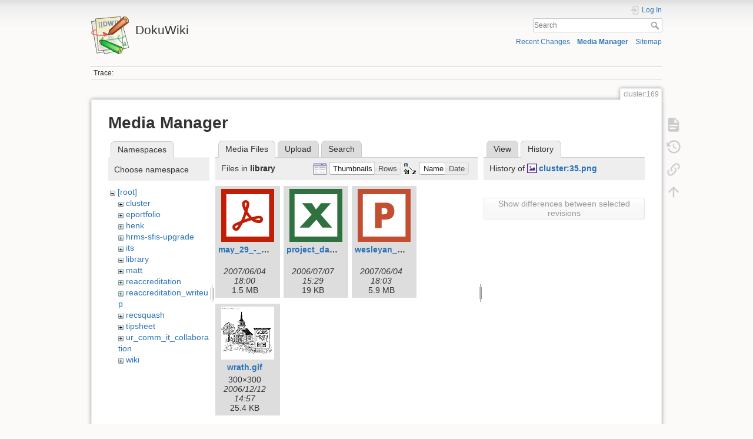

--- FILE ---
content_type: text/html; charset=utf-8
request_url: https://dokuwiki.wesleyan.edu/doku.php?id=cluster:169&ns=library&tab_files=files&do=media&tab_details=history&image=cluster%3A35.png
body_size: 5231
content:
<!DOCTYPE html>
<html lang="en" dir="ltr" class="no-js">
<head>
    <meta charset="utf-8" />
    <title>cluster:169 [DokuWiki]</title>
    <meta name="generator" content="DokuWiki"/>
<meta name="theme-color" content="#008800"/>
<meta name="robots" content="noindex,nofollow"/>
<link rel="search" type="application/opensearchdescription+xml" href="/lib/exe/opensearch.php" title="DokuWiki"/>
<link rel="start" href="/"/>
<link rel="contents" href="/doku.php?id=cluster:169&amp;do=index" title="Sitemap"/>
<link rel="manifest" href="/lib/exe/manifest.php" crossorigin="use-credentials"/>
<link rel="alternate" type="application/rss+xml" title="Recent Changes" href="/feed.php"/>
<link rel="alternate" type="application/rss+xml" title="Current namespace" href="/feed.php?mode=list&amp;ns=cluster"/>
<link rel="alternate" type="text/html" title="Plain HTML" href="/doku.php?do=export_xhtml&amp;id=cluster:169"/>
<link rel="alternate" type="text/plain" title="Wiki Markup" href="/doku.php?do=export_raw&amp;id=cluster:169"/>
<link rel="stylesheet" href="/lib/exe/css.php?t=dokuwiki&amp;tseed=2349a7c7da0c5ef9d80a7b6ec2bcf516"/>
<script >var NS='cluster';var JSINFO = {"id":"cluster:169","namespace":"cluster","ACT":"media","useHeadingNavigation":0,"useHeadingContent":0};(function(H){H.className=H.className.replace(/\bno-js\b/,'js')})(document.documentElement);</script>
<script src="/lib/exe/jquery.php?tseed=8faf3dc90234d51a499f4f428a0eae43" defer="defer"></script>
<script src="/lib/exe/js.php?t=dokuwiki&amp;tseed=2349a7c7da0c5ef9d80a7b6ec2bcf516" defer="defer"></script>
    <meta name="viewport" content="width=device-width,initial-scale=1" />
    <link rel="shortcut icon" href="/lib/tpl/dokuwiki/images/favicon.ico" />
<link rel="apple-touch-icon" href="/lib/tpl/dokuwiki/images/apple-touch-icon.png" />
    </head>

<body>
    <div id="dokuwiki__site"><div id="dokuwiki__top" class="site dokuwiki mode_media tpl_dokuwiki     ">

        
<!-- ********** HEADER ********** -->
<header id="dokuwiki__header"><div class="pad group">

    
    <div class="headings group">
        <ul class="a11y skip">
            <li><a href="#dokuwiki__content">skip to content</a></li>
        </ul>

        <h1 class="logo"><a href="/doku.php?id=start"  accesskey="h" title="Home [h]"><img src="/lib/tpl/dokuwiki/images/logo.png" width="64" height="64" alt="" /><span>DokuWiki</span></a></h1>
            </div>

    <div class="tools group">
        <!-- USER TOOLS -->
                    <div id="dokuwiki__usertools">
                <h3 class="a11y">User Tools</h3>
                <ul>
                    <li class="action login"><a href="/doku.php?id=cluster:169&amp;do=login&amp;sectok=" title="Log In" rel="nofollow"><span>Log In</span><svg xmlns="http://www.w3.org/2000/svg" width="24" height="24" viewBox="0 0 24 24"><path d="M10 17.25V14H3v-4h7V6.75L15.25 12 10 17.25M8 2h9a2 2 0 0 1 2 2v16a2 2 0 0 1-2 2H8a2 2 0 0 1-2-2v-4h2v4h9V4H8v4H6V4a2 2 0 0 1 2-2z"/></svg></a></li>                </ul>
            </div>
        
        <!-- SITE TOOLS -->
        <div id="dokuwiki__sitetools">
            <h3 class="a11y">Site Tools</h3>
            <form action="/doku.php?id=start" method="get" role="search" class="search doku_form" id="dw__search" accept-charset="utf-8"><input type="hidden" name="do" value="search" /><input type="hidden" name="id" value="cluster:169" /><div class="no"><input name="q" type="text" class="edit" title="[F]" accesskey="f" placeholder="Search" autocomplete="on" id="qsearch__in" value="" /><button value="1" type="submit" title="Search">Search</button><div id="qsearch__out" class="ajax_qsearch JSpopup"></div></div></form>            <div class="mobileTools">
                <form action="/doku.php" method="get" accept-charset="utf-8"><div class="no"><input type="hidden" name="id" value="cluster:169" /><select name="do" class="edit quickselect" title="Tools"><option value="">Tools</option><optgroup label="Page Tools"><option value="">Show page</option><option value="revisions">Old revisions</option><option value="backlink">Backlinks</option></optgroup><optgroup label="Site Tools"><option value="recent">Recent Changes</option><option value="media">Media Manager</option><option value="index">Sitemap</option></optgroup><optgroup label="User Tools"><option value="login">Log In</option></optgroup></select><button type="submit">&gt;</button></div></form>            </div>
            <ul>
                <li class="action recent"><a href="/doku.php?id=cluster:169&amp;do=recent" title="Recent Changes [r]" rel="nofollow" accesskey="r">Recent Changes</a></li><li class="action media"><a href="/doku.php?id=cluster:169&amp;do=media&amp;ns=cluster" title="Media Manager" rel="nofollow">Media Manager</a></li><li class="action index"><a href="/doku.php?id=cluster:169&amp;do=index" title="Sitemap [x]" rel="nofollow" accesskey="x">Sitemap</a></li>            </ul>
        </div>

    </div>

    <!-- BREADCRUMBS -->
            <div class="breadcrumbs">
                                        <div class="trace"><span class="bchead">Trace:</span></div>
                    </div>
    
    <hr class="a11y" />
</div></header><!-- /header -->

        <div class="wrapper group">

            
            <!-- ********** CONTENT ********** -->
            <main id="dokuwiki__content"><div class="pad group">
                
                <div class="pageId"><span>cluster:169</span></div>

                <div class="page group">
                                                            <!-- wikipage start -->
                    <div id="mediamanager__page">
<h1>Media Manager</h1>
<div class="panel namespaces">
<h2>Namespaces</h2>
<div class="panelHeader">Choose namespace</div>
<div class="panelContent" id="media__tree">

<ul class="idx">
<li class="media level0 open"><img src="/lib/images/minus.gif" alt="−" /><div class="li"><a href="/doku.php?id=cluster:169&amp;ns=&amp;tab_files=files&amp;do=media&amp;tab_details=history&amp;image=cluster%3A35.png" class="idx_dir">[root]</a></div>
<ul class="idx">
<li class="media level1 closed"><img src="/lib/images/plus.gif" alt="+" /><div class="li"><a href="/doku.php?id=cluster:169&amp;ns=cluster&amp;tab_files=files&amp;do=media&amp;tab_details=history&amp;image=cluster%3A35.png" class="idx_dir">cluster</a></div></li>
<li class="media level1 closed"><img src="/lib/images/plus.gif" alt="+" /><div class="li"><a href="/doku.php?id=cluster:169&amp;ns=eportfolio&amp;tab_files=files&amp;do=media&amp;tab_details=history&amp;image=cluster%3A35.png" class="idx_dir">eportfolio</a></div></li>
<li class="media level1 closed"><img src="/lib/images/plus.gif" alt="+" /><div class="li"><a href="/doku.php?id=cluster:169&amp;ns=henk&amp;tab_files=files&amp;do=media&amp;tab_details=history&amp;image=cluster%3A35.png" class="idx_dir">henk</a></div></li>
<li class="media level1 closed"><img src="/lib/images/plus.gif" alt="+" /><div class="li"><a href="/doku.php?id=cluster:169&amp;ns=hrms-sfis-upgrade&amp;tab_files=files&amp;do=media&amp;tab_details=history&amp;image=cluster%3A35.png" class="idx_dir">hrms-sfis-upgrade</a></div></li>
<li class="media level1 closed"><img src="/lib/images/plus.gif" alt="+" /><div class="li"><a href="/doku.php?id=cluster:169&amp;ns=its&amp;tab_files=files&amp;do=media&amp;tab_details=history&amp;image=cluster%3A35.png" class="idx_dir">its</a></div></li>
<li class="media level1 open"><img src="/lib/images/minus.gif" alt="−" /><div class="li"><a href="/doku.php?id=cluster:169&amp;ns=library&amp;tab_files=files&amp;do=media&amp;tab_details=history&amp;image=cluster%3A35.png" class="idx_dir">library</a></div></li>
<li class="media level1 closed"><img src="/lib/images/plus.gif" alt="+" /><div class="li"><a href="/doku.php?id=cluster:169&amp;ns=matt&amp;tab_files=files&amp;do=media&amp;tab_details=history&amp;image=cluster%3A35.png" class="idx_dir">matt</a></div></li>
<li class="media level1 closed"><img src="/lib/images/plus.gif" alt="+" /><div class="li"><a href="/doku.php?id=cluster:169&amp;ns=reaccreditation&amp;tab_files=files&amp;do=media&amp;tab_details=history&amp;image=cluster%3A35.png" class="idx_dir">reaccreditation</a></div></li>
<li class="media level1 closed"><img src="/lib/images/plus.gif" alt="+" /><div class="li"><a href="/doku.php?id=cluster:169&amp;ns=reaccreditation_writeup&amp;tab_files=files&amp;do=media&amp;tab_details=history&amp;image=cluster%3A35.png" class="idx_dir">reaccreditation_writeup</a></div></li>
<li class="media level1 closed"><img src="/lib/images/plus.gif" alt="+" /><div class="li"><a href="/doku.php?id=cluster:169&amp;ns=recsquash&amp;tab_files=files&amp;do=media&amp;tab_details=history&amp;image=cluster%3A35.png" class="idx_dir">recsquash</a></div></li>
<li class="media level1 closed"><img src="/lib/images/plus.gif" alt="+" /><div class="li"><a href="/doku.php?id=cluster:169&amp;ns=tipsheet&amp;tab_files=files&amp;do=media&amp;tab_details=history&amp;image=cluster%3A35.png" class="idx_dir">tipsheet</a></div></li>
<li class="media level1 closed"><img src="/lib/images/plus.gif" alt="+" /><div class="li"><a href="/doku.php?id=cluster:169&amp;ns=ur_comm_it_collaboration&amp;tab_files=files&amp;do=media&amp;tab_details=history&amp;image=cluster%3A35.png" class="idx_dir">ur_comm_it_collaboration</a></div></li>
<li class="media level1 closed"><img src="/lib/images/plus.gif" alt="+" /><div class="li"><a href="/doku.php?id=cluster:169&amp;ns=wiki&amp;tab_files=files&amp;do=media&amp;tab_details=history&amp;image=cluster%3A35.png" class="idx_dir">wiki</a></div></li>
</ul></li>
</ul>
</div>
</div>
<div class="panel filelist">
<h2 class="a11y">Media Files</h2>
<ul class="tabs">
<li><strong>Media Files</strong></li>
<li><a href="/doku.php?id=cluster:169&amp;tab_files=upload&amp;do=media&amp;tab_details=history&amp;image=cluster%3A35.png&amp;ns=library">Upload</a></li>
<li><a href="/doku.php?id=cluster:169&amp;tab_files=search&amp;do=media&amp;tab_details=history&amp;image=cluster%3A35.png&amp;ns=library">Search</a></li>
</ul>
<div class="panelHeader">
<h3>Files in <strong>library</strong></h3>
<form method="get" action="/doku.php?id=cluster:169" class="options doku_form" accept-charset="utf-8"><input type="hidden" name="sectok" value="" /><input type="hidden" name="do" value="media" /><input type="hidden" name="tab_files" value="files" /><input type="hidden" name="tab_details" value="history" /><input type="hidden" name="image" value="cluster:35.png" /><input type="hidden" name="ns" value="library" /><div class="no"><ul>
<li class="listType"><label for="listType__thumbs" class="thumbs">
<input name="list_dwmedia" type="radio" value="thumbs" id="listType__thumbs" class="thumbs" checked="checked" />
<span>Thumbnails</span>
</label><label for="listType__rows" class="rows">
<input name="list_dwmedia" type="radio" value="rows" id="listType__rows" class="rows" />
<span>Rows</span>
</label></li>
<li class="sortBy"><label for="sortBy__name" class="name">
<input name="sort_dwmedia" type="radio" value="name" id="sortBy__name" class="name" checked="checked" />
<span>Name</span>
</label><label for="sortBy__date" class="date">
<input name="sort_dwmedia" type="radio" value="date" id="sortBy__date" class="date" />
<span>Date</span>
</label></li>
<li><button value="1" type="submit">Apply</button></li>
</ul>
</div></form></div>
<div class="panelContent">
<ul class="thumbs"><li><dl title="may_29_-_wesleyan_report.pdf"><dt><a id="l_:library:may_29_-_wesleyan_report.pdf" class="image thumb" href="/doku.php?id=cluster:169&amp;image=library%3Amay_29_-_wesleyan_report.pdf&amp;ns=library&amp;tab_details=view&amp;do=media&amp;tab_files=files"><img src="/lib/images/fileicons/svg/pdf.svg" alt="may_29_-_wesleyan_report.pdf" loading="lazy" width="90" height="90" /></a></dt><dd class="name"><a href="/doku.php?id=cluster:169&amp;image=library%3Amay_29_-_wesleyan_report.pdf&amp;ns=library&amp;tab_details=view&amp;do=media&amp;tab_files=files" id="h_:library:may_29_-_wesleyan_report.pdf">may_29_-_wesleyan_report.pdf</a></dd><dd class="size">&#160;</dd><dd class="date">2007/06/04 18:00</dd><dd class="filesize">1.5 MB</dd></dl></li><li><dl title="project_database_fields.xls"><dt><a id="l_:library:project_database_fields.xls" class="image thumb" href="/doku.php?id=cluster:169&amp;image=library%3Aproject_database_fields.xls&amp;ns=library&amp;tab_details=view&amp;do=media&amp;tab_files=files"><img src="/lib/images/fileicons/svg/xls.svg" alt="project_database_fields.xls" loading="lazy" width="90" height="90" /></a></dt><dd class="name"><a href="/doku.php?id=cluster:169&amp;image=library%3Aproject_database_fields.xls&amp;ns=library&amp;tab_details=view&amp;do=media&amp;tab_files=files" id="h_:library:project_database_fields.xls">project_database_fields.xls</a></dd><dd class="size">&#160;</dd><dd class="date">2006/07/07 15:29</dd><dd class="filesize">19 KB</dd></dl></li><li><dl title="wesleyan_kickoff.ppt"><dt><a id="l_:library:wesleyan_kickoff.ppt" class="image thumb" href="/doku.php?id=cluster:169&amp;image=library%3Awesleyan_kickoff.ppt&amp;ns=library&amp;tab_details=view&amp;do=media&amp;tab_files=files"><img src="/lib/images/fileicons/svg/ppt.svg" alt="wesleyan_kickoff.ppt" loading="lazy" width="90" height="90" /></a></dt><dd class="name"><a href="/doku.php?id=cluster:169&amp;image=library%3Awesleyan_kickoff.ppt&amp;ns=library&amp;tab_details=view&amp;do=media&amp;tab_files=files" id="h_:library:wesleyan_kickoff.ppt">wesleyan_kickoff.ppt</a></dd><dd class="size">&#160;</dd><dd class="date">2007/06/04 18:03</dd><dd class="filesize">5.9 MB</dd></dl></li><li><dl title="wrath.gif"><dt><a id="l_:library:wrath.gif" class="image thumb" href="/doku.php?id=cluster:169&amp;image=library%3Awrath.gif&amp;ns=library&amp;tab_details=view&amp;do=media&amp;tab_files=files"><img src="/lib/exe/fetch.php?w=90&amp;h=90&amp;tok=a26f14&amp;media=library:wrath.gif" alt="wrath.gif" loading="lazy" width="90" height="90" /></a></dt><dd class="name"><a href="/doku.php?id=cluster:169&amp;image=library%3Awrath.gif&amp;ns=library&amp;tab_details=view&amp;do=media&amp;tab_files=files" id="h_:library:wrath.gif">wrath.gif</a></dd><dd class="size">300&#215;300</dd><dd class="date">2006/12/12 14:57</dd><dd class="filesize">25.4 KB</dd></dl></li></ul>
</div>
</div>
<div class="panel file">
<h2 class="a11y">File</h2>
<ul class="tabs">
<li><a href="/doku.php?id=cluster:169&amp;tab_details=view&amp;do=media&amp;tab_files=files&amp;image=cluster%3A35.png&amp;ns=library">View</a></li>
<li><strong>History</strong></li>
</ul>
<div class="panelHeader"><h3>History of <strong><a href="/lib/exe/fetch.php?media=cluster:35.png" class="select mediafile mf_png" title="View original file">cluster:35.png</a></strong></h3></div>
<div class="panelContent">
<form id="page__revisions" action="/doku.php?id=cluster:169&amp;image=cluster%3A35.png&amp;do=media&amp;tab_files=files&amp;tab_details=history&amp;ns=library" class="changes doku_form" method="post" accept-charset="utf-8"><input type="hidden" name="sectok" value="" /><input type="hidden" name="mediado" value="diff" /><div class="no"><ul ></ul><button name="do[diff]" value="1" type="submit">Show differences between selected revisions</button></div></form><div class="pagenav"></div></div>
</div>
</div>
                    <!-- wikipage stop -->
                                    </div>

                <div class="docInfo"><bdi>cluster/169.txt</bdi> · Last modified: <time datetime="2020-11-05T19:31:24+0000">2020/11/05 19:31</time> by <bdi>hmeij07</bdi></div>

                
                <hr class="a11y" />
            </div></main><!-- /content -->

            <!-- PAGE ACTIONS -->
            <nav id="dokuwiki__pagetools" aria-labelledby="dokuwiki__pagetools__heading">
                <h3 class="a11y" id="dokuwiki__pagetools__heading">Page Tools</h3>
                <div class="tools">
                    <ul>
                        <li class="show"><a href="/doku.php?id=cluster:169&amp;do=" title="Show page [v]" rel="nofollow" accesskey="v"><span>Show page</span><svg xmlns="http://www.w3.org/2000/svg" width="24" height="24" viewBox="0 0 24 24"><path d="M13 9h5.5L13 3.5V9M6 2h8l6 6v12a2 2 0 0 1-2 2H6a2 2 0 0 1-2-2V4c0-1.11.89-2 2-2m9 16v-2H6v2h9m3-4v-2H6v2h12z"/></svg></a></li><li class="revs"><a href="/doku.php?id=cluster:169&amp;do=revisions" title="Old revisions [o]" rel="nofollow" accesskey="o"><span>Old revisions</span><svg xmlns="http://www.w3.org/2000/svg" width="24" height="24" viewBox="0 0 24 24"><path d="M11 7v5.11l4.71 2.79.79-1.28-4-2.37V7m0-5C8.97 2 5.91 3.92 4.27 6.77L2 4.5V11h6.5L5.75 8.25C6.96 5.73 9.5 4 12.5 4a7.5 7.5 0 0 1 7.5 7.5 7.5 7.5 0 0 1-7.5 7.5c-3.27 0-6.03-2.09-7.06-5h-2.1c1.1 4.03 4.77 7 9.16 7 5.24 0 9.5-4.25 9.5-9.5A9.5 9.5 0 0 0 12.5 2z"/></svg></a></li><li class="backlink"><a href="/doku.php?id=cluster:169&amp;do=backlink" title="Backlinks" rel="nofollow"><span>Backlinks</span><svg xmlns="http://www.w3.org/2000/svg" width="24" height="24" viewBox="0 0 24 24"><path d="M10.59 13.41c.41.39.41 1.03 0 1.42-.39.39-1.03.39-1.42 0a5.003 5.003 0 0 1 0-7.07l3.54-3.54a5.003 5.003 0 0 1 7.07 0 5.003 5.003 0 0 1 0 7.07l-1.49 1.49c.01-.82-.12-1.64-.4-2.42l.47-.48a2.982 2.982 0 0 0 0-4.24 2.982 2.982 0 0 0-4.24 0l-3.53 3.53a2.982 2.982 0 0 0 0 4.24m2.82-4.24c.39-.39 1.03-.39 1.42 0a5.003 5.003 0 0 1 0 7.07l-3.54 3.54a5.003 5.003 0 0 1-7.07 0 5.003 5.003 0 0 1 0-7.07l1.49-1.49c-.01.82.12 1.64.4 2.43l-.47.47a2.982 2.982 0 0 0 0 4.24 2.982 2.982 0 0 0 4.24 0l3.53-3.53a2.982 2.982 0 0 0 0-4.24.973.973 0 0 1 0-1.42z"/></svg></a></li><li class="top"><a href="#dokuwiki__top" title="Back to top [t]" rel="nofollow" accesskey="t"><span>Back to top</span><svg xmlns="http://www.w3.org/2000/svg" width="24" height="24" viewBox="0 0 24 24"><path d="M13 20h-2V8l-5.5 5.5-1.42-1.42L12 4.16l7.92 7.92-1.42 1.42L13 8v12z"/></svg></a></li>                    </ul>
                </div>
            </nav>
        </div><!-- /wrapper -->

        
<!-- ********** FOOTER ********** -->
<footer id="dokuwiki__footer"><div class="pad">
    <div class="license">Except where otherwise noted, content on this wiki is licensed under the following license: <bdi><a href="https://creativecommons.org/licenses/by-sa/4.0/deed.en" rel="license" class="urlextern">CC Attribution-Share Alike 4.0 International</a></bdi></div>
    <div class="buttons">
        <a href="https://creativecommons.org/licenses/by-sa/4.0/deed.en" rel="license"><img src="/lib/images/license/button/cc-by-sa.png" alt="CC Attribution-Share Alike 4.0 International" /></a>        <a href="https://www.dokuwiki.org/donate" title="Donate" ><img
            src="/lib/tpl/dokuwiki/images/button-donate.gif" width="80" height="15" alt="Donate" /></a>
        <a href="https://php.net" title="Powered by PHP" ><img
            src="/lib/tpl/dokuwiki/images/button-php.gif" width="80" height="15" alt="Powered by PHP" /></a>
        <a href="//validator.w3.org/check/referer" title="Valid HTML5" ><img
            src="/lib/tpl/dokuwiki/images/button-html5.png" width="80" height="15" alt="Valid HTML5" /></a>
        <a href="//jigsaw.w3.org/css-validator/check/referer?profile=css3" title="Valid CSS" ><img
            src="/lib/tpl/dokuwiki/images/button-css.png" width="80" height="15" alt="Valid CSS" /></a>
        <a href="https://dokuwiki.org/" title="Driven by DokuWiki" ><img
            src="/lib/tpl/dokuwiki/images/button-dw.png" width="80" height="15"
            alt="Driven by DokuWiki" /></a>
    </div>

    </div></footer><!-- /footer -->
    </div></div><!-- /site -->

    <div class="no"><img src="/lib/exe/taskrunner.php?id=cluster%3A169&amp;1769807662" width="2" height="1" alt="" /></div>
    <div id="screen__mode" class="no"></div></body>
</html>
